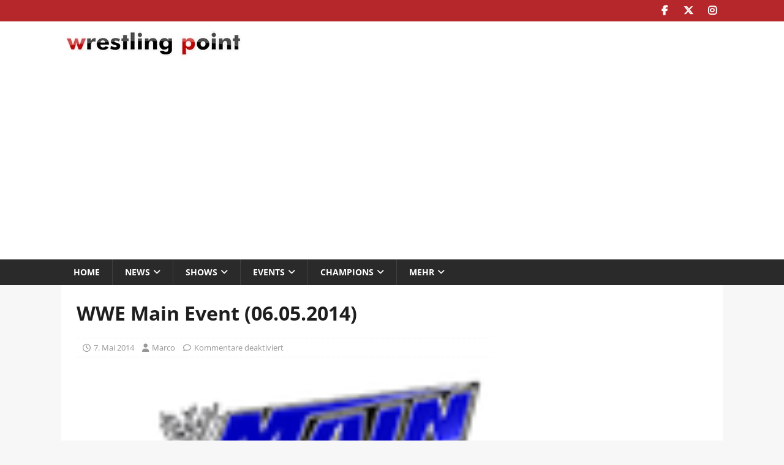

--- FILE ---
content_type: text/html; charset=utf-8
request_url: https://www.google.com/recaptcha/api2/aframe
body_size: 267
content:
<!DOCTYPE HTML><html><head><meta http-equiv="content-type" content="text/html; charset=UTF-8"></head><body><script nonce="YlcHcMq3hQVZFdFMdhf23Q">/** Anti-fraud and anti-abuse applications only. See google.com/recaptcha */ try{var clients={'sodar':'https://pagead2.googlesyndication.com/pagead/sodar?'};window.addEventListener("message",function(a){try{if(a.source===window.parent){var b=JSON.parse(a.data);var c=clients[b['id']];if(c){var d=document.createElement('img');d.src=c+b['params']+'&rc='+(localStorage.getItem("rc::a")?sessionStorage.getItem("rc::b"):"");window.document.body.appendChild(d);sessionStorage.setItem("rc::e",parseInt(sessionStorage.getItem("rc::e")||0)+1);localStorage.setItem("rc::h",'1769364393530');}}}catch(b){}});window.parent.postMessage("_grecaptcha_ready", "*");}catch(b){}</script></body></html>